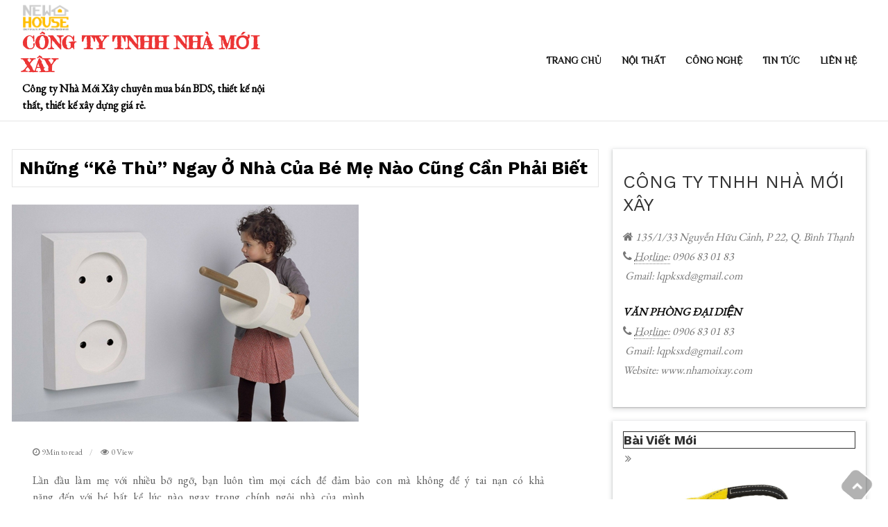

--- FILE ---
content_type: text/html; charset=UTF-8
request_url: https://www.nhamoixay.com/nhung-ke-thu-ngay-o-nha-cua-be-me-nao-cung-can-phai-biet.html
body_size: 17581
content:

<!DOCTYPE html> <html lang="vi"><head>
	<meta charset="UTF-8">
	<meta name="viewport" content="width=device-width, initial-scale=1">
	<link rel="profile" href="https://gmpg.org/xfn/11">
		
<title>Những “kẻ thù” ngay ở nhà của bé mẹ nào cũng cần phải biết &#8211; CÔNG TY TNHH NHÀ MỚI XÂY</title>
<meta name='robots' content='max-image-preview:large, max-snippet:-1, max-video-preview:-1' />
	<style>img:is([sizes="auto" i], [sizes^="auto," i]) { contain-intrinsic-size: 3000px 1500px }</style>
	<link rel="canonical" href="https://www.nhamoixay.com/nhung-ke-thu-ngay-o-nha-cua-be-me-nao-cung-can-phai-biet.html">
<meta name="description" content="Lần đầu làm mẹ với nhiều bỡ ngỡ, bạn luôn tìm mọi cách để&nbsp;đảm bảo&nbsp;con mà không để ý tai nạn&nbsp;có khả năng&nbsp;đến với bé&nbsp;bất kể&nbsp;lúc nào&amp;">
<meta property="og:title" content="Những “kẻ thù” ngay ở nhà của bé mẹ nào cũng cần phải biết &#8211; CÔNG TY TNHH NHÀ MỚI XÂY">
<meta property="og:type" content="article">
<meta property="og:image" content="https://www.nhamoixay.com/wp-content/uploads/2020/04/img20151218121848750.jpg">
<meta property="og:image:width" content="500">
<meta property="og:image:height" content="313">
<meta property="og:description" content="Lần đầu làm mẹ với nhiều bỡ ngỡ, bạn luôn tìm mọi cách để&nbsp;đảm bảo&nbsp;con mà không để ý tai nạn&nbsp;có khả năng&nbsp;đến với bé&nbsp;bất kể&nbsp;lúc nào&amp;">
<meta property="og:url" content="https://www.nhamoixay.com/nhung-ke-thu-ngay-o-nha-cua-be-me-nao-cung-can-phai-biet.html">
<meta property="og:locale" content="vi">
<meta property="og:site_name" content="CÔNG TY TNHH NHÀ MỚI XÂY">
<meta property="article:published_time" content="2020-04-05T18:32:00+07:00">
<meta property="article:modified_time" content="2020-03-31T18:32:41+07:00">
<meta property="og:updated_time" content="2020-03-31T18:32:41+07:00">
<meta property="article:section" content="Tin Tức">
<meta name="twitter:card" content="summary_large_image">
<meta name="twitter:image" content="https://www.nhamoixay.com/wp-content/uploads/2020/04/img20151218121848750.jpg">
<link rel='dns-prefetch' href='//fonts.googleapis.com' />
<link rel="alternate" type="application/rss+xml" title="Dòng thông tin CÔNG TY TNHH NHÀ MỚI XÂY &raquo;" href="https://www.nhamoixay.com/feed" />
<link rel="alternate" type="application/rss+xml" title="CÔNG TY TNHH NHÀ MỚI XÂY &raquo; Dòng bình luận" href="https://www.nhamoixay.com/comments/feed" />
<script type="text/javascript">
/* <![CDATA[ */
window._wpemojiSettings = {"baseUrl":"https:\/\/s.w.org\/images\/core\/emoji\/16.0.1\/72x72\/","ext":".png","svgUrl":"https:\/\/s.w.org\/images\/core\/emoji\/16.0.1\/svg\/","svgExt":".svg","source":{"concatemoji":"https:\/\/www.nhamoixay.com\/wp-includes\/js\/wp-emoji-release.min.js?ver=6.8.3"}};
/*! This file is auto-generated */
!function(s,n){var o,i,e;function c(e){try{var t={supportTests:e,timestamp:(new Date).valueOf()};sessionStorage.setItem(o,JSON.stringify(t))}catch(e){}}function p(e,t,n){e.clearRect(0,0,e.canvas.width,e.canvas.height),e.fillText(t,0,0);var t=new Uint32Array(e.getImageData(0,0,e.canvas.width,e.canvas.height).data),a=(e.clearRect(0,0,e.canvas.width,e.canvas.height),e.fillText(n,0,0),new Uint32Array(e.getImageData(0,0,e.canvas.width,e.canvas.height).data));return t.every(function(e,t){return e===a[t]})}function u(e,t){e.clearRect(0,0,e.canvas.width,e.canvas.height),e.fillText(t,0,0);for(var n=e.getImageData(16,16,1,1),a=0;a<n.data.length;a++)if(0!==n.data[a])return!1;return!0}function f(e,t,n,a){switch(t){case"flag":return n(e,"\ud83c\udff3\ufe0f\u200d\u26a7\ufe0f","\ud83c\udff3\ufe0f\u200b\u26a7\ufe0f")?!1:!n(e,"\ud83c\udde8\ud83c\uddf6","\ud83c\udde8\u200b\ud83c\uddf6")&&!n(e,"\ud83c\udff4\udb40\udc67\udb40\udc62\udb40\udc65\udb40\udc6e\udb40\udc67\udb40\udc7f","\ud83c\udff4\u200b\udb40\udc67\u200b\udb40\udc62\u200b\udb40\udc65\u200b\udb40\udc6e\u200b\udb40\udc67\u200b\udb40\udc7f");case"emoji":return!a(e,"\ud83e\udedf")}return!1}function g(e,t,n,a){var r="undefined"!=typeof WorkerGlobalScope&&self instanceof WorkerGlobalScope?new OffscreenCanvas(300,150):s.createElement("canvas"),o=r.getContext("2d",{willReadFrequently:!0}),i=(o.textBaseline="top",o.font="600 32px Arial",{});return e.forEach(function(e){i[e]=t(o,e,n,a)}),i}function t(e){var t=s.createElement("script");t.src=e,t.defer=!0,s.head.appendChild(t)}"undefined"!=typeof Promise&&(o="wpEmojiSettingsSupports",i=["flag","emoji"],n.supports={everything:!0,everythingExceptFlag:!0},e=new Promise(function(e){s.addEventListener("DOMContentLoaded",e,{once:!0})}),new Promise(function(t){var n=function(){try{var e=JSON.parse(sessionStorage.getItem(o));if("object"==typeof e&&"number"==typeof e.timestamp&&(new Date).valueOf()<e.timestamp+604800&&"object"==typeof e.supportTests)return e.supportTests}catch(e){}return null}();if(!n){if("undefined"!=typeof Worker&&"undefined"!=typeof OffscreenCanvas&&"undefined"!=typeof URL&&URL.createObjectURL&&"undefined"!=typeof Blob)try{var e="postMessage("+g.toString()+"("+[JSON.stringify(i),f.toString(),p.toString(),u.toString()].join(",")+"));",a=new Blob([e],{type:"text/javascript"}),r=new Worker(URL.createObjectURL(a),{name:"wpTestEmojiSupports"});return void(r.onmessage=function(e){c(n=e.data),r.terminate(),t(n)})}catch(e){}c(n=g(i,f,p,u))}t(n)}).then(function(e){for(var t in e)n.supports[t]=e[t],n.supports.everything=n.supports.everything&&n.supports[t],"flag"!==t&&(n.supports.everythingExceptFlag=n.supports.everythingExceptFlag&&n.supports[t]);n.supports.everythingExceptFlag=n.supports.everythingExceptFlag&&!n.supports.flag,n.DOMReady=!1,n.readyCallback=function(){n.DOMReady=!0}}).then(function(){return e}).then(function(){var e;n.supports.everything||(n.readyCallback(),(e=n.source||{}).concatemoji?t(e.concatemoji):e.wpemoji&&e.twemoji&&(t(e.twemoji),t(e.wpemoji)))}))}((window,document),window._wpemojiSettings);
/* ]]> */
</script>
<style id='wp-emoji-styles-inline-css' type='text/css'>

	img.wp-smiley, img.emoji {
		display: inline !important;
		border: none !important;
		box-shadow: none !important;
		height: 1em !important;
		width: 1em !important;
		margin: 0 0.07em !important;
		vertical-align: -0.1em !important;
		background: none !important;
		padding: 0 !important;
	}
</style>
<link rel='stylesheet' id='wp-block-library-css' href='https://www.nhamoixay.com/wp-includes/css/dist/block-library/style.min.css?ver=6.8.3' type='text/css' media='all' />
<style id='wp-block-library-theme-inline-css' type='text/css'>
.wp-block-audio :where(figcaption){color:#555;font-size:13px;text-align:center}.is-dark-theme .wp-block-audio :where(figcaption){color:#ffffffa6}.wp-block-audio{margin:0 0 1em}.wp-block-code{border:1px solid #ccc;border-radius:4px;font-family:Menlo,Consolas,monaco,monospace;padding:.8em 1em}.wp-block-embed :where(figcaption){color:#555;font-size:13px;text-align:center}.is-dark-theme .wp-block-embed :where(figcaption){color:#ffffffa6}.wp-block-embed{margin:0 0 1em}.blocks-gallery-caption{color:#555;font-size:13px;text-align:center}.is-dark-theme .blocks-gallery-caption{color:#ffffffa6}:root :where(.wp-block-image figcaption){color:#555;font-size:13px;text-align:center}.is-dark-theme :root :where(.wp-block-image figcaption){color:#ffffffa6}.wp-block-image{margin:0 0 1em}.wp-block-pullquote{border-bottom:4px solid;border-top:4px solid;color:currentColor;margin-bottom:1.75em}.wp-block-pullquote cite,.wp-block-pullquote footer,.wp-block-pullquote__citation{color:currentColor;font-size:.8125em;font-style:normal;text-transform:uppercase}.wp-block-quote{border-left:.25em solid;margin:0 0 1.75em;padding-left:1em}.wp-block-quote cite,.wp-block-quote footer{color:currentColor;font-size:.8125em;font-style:normal;position:relative}.wp-block-quote:where(.has-text-align-right){border-left:none;border-right:.25em solid;padding-left:0;padding-right:1em}.wp-block-quote:where(.has-text-align-center){border:none;padding-left:0}.wp-block-quote.is-large,.wp-block-quote.is-style-large,.wp-block-quote:where(.is-style-plain){border:none}.wp-block-search .wp-block-search__label{font-weight:700}.wp-block-search__button{border:1px solid #ccc;padding:.375em .625em}:where(.wp-block-group.has-background){padding:1.25em 2.375em}.wp-block-separator.has-css-opacity{opacity:.4}.wp-block-separator{border:none;border-bottom:2px solid;margin-left:auto;margin-right:auto}.wp-block-separator.has-alpha-channel-opacity{opacity:1}.wp-block-separator:not(.is-style-wide):not(.is-style-dots){width:100px}.wp-block-separator.has-background:not(.is-style-dots){border-bottom:none;height:1px}.wp-block-separator.has-background:not(.is-style-wide):not(.is-style-dots){height:2px}.wp-block-table{margin:0 0 1em}.wp-block-table td,.wp-block-table th{word-break:normal}.wp-block-table :where(figcaption){color:#555;font-size:13px;text-align:center}.is-dark-theme .wp-block-table :where(figcaption){color:#ffffffa6}.wp-block-video :where(figcaption){color:#555;font-size:13px;text-align:center}.is-dark-theme .wp-block-video :where(figcaption){color:#ffffffa6}.wp-block-video{margin:0 0 1em}:root :where(.wp-block-template-part.has-background){margin-bottom:0;margin-top:0;padding:1.25em 2.375em}
</style>
<style id='classic-theme-styles-inline-css' type='text/css'>
/*! This file is auto-generated */
.wp-block-button__link{color:#fff;background-color:#32373c;border-radius:9999px;box-shadow:none;text-decoration:none;padding:calc(.667em + 2px) calc(1.333em + 2px);font-size:1.125em}.wp-block-file__button{background:#32373c;color:#fff;text-decoration:none}
</style>
<style id='global-styles-inline-css' type='text/css'>
:root{--wp--preset--aspect-ratio--square: 1;--wp--preset--aspect-ratio--4-3: 4/3;--wp--preset--aspect-ratio--3-4: 3/4;--wp--preset--aspect-ratio--3-2: 3/2;--wp--preset--aspect-ratio--2-3: 2/3;--wp--preset--aspect-ratio--16-9: 16/9;--wp--preset--aspect-ratio--9-16: 9/16;--wp--preset--color--black: #000000;--wp--preset--color--cyan-bluish-gray: #abb8c3;--wp--preset--color--white: #ffffff;--wp--preset--color--pale-pink: #f78da7;--wp--preset--color--vivid-red: #cf2e2e;--wp--preset--color--luminous-vivid-orange: #ff6900;--wp--preset--color--luminous-vivid-amber: #fcb900;--wp--preset--color--light-green-cyan: #7bdcb5;--wp--preset--color--vivid-green-cyan: #00d084;--wp--preset--color--pale-cyan-blue: #8ed1fc;--wp--preset--color--vivid-cyan-blue: #0693e3;--wp--preset--color--vivid-purple: #9b51e0;--wp--preset--color--tan: #E6DBAD;--wp--preset--color--yellow: #FDE64B;--wp--preset--color--orange: #ED7014;--wp--preset--color--red: #D0312D;--wp--preset--color--pink: #b565a7;--wp--preset--color--purple: #A32CC4;--wp--preset--color--blue: #3A43BA;--wp--preset--color--green: #3BB143;--wp--preset--color--brown: #231709;--wp--preset--color--grey: #6C626D;--wp--preset--gradient--vivid-cyan-blue-to-vivid-purple: linear-gradient(135deg,rgba(6,147,227,1) 0%,rgb(155,81,224) 100%);--wp--preset--gradient--light-green-cyan-to-vivid-green-cyan: linear-gradient(135deg,rgb(122,220,180) 0%,rgb(0,208,130) 100%);--wp--preset--gradient--luminous-vivid-amber-to-luminous-vivid-orange: linear-gradient(135deg,rgba(252,185,0,1) 0%,rgba(255,105,0,1) 100%);--wp--preset--gradient--luminous-vivid-orange-to-vivid-red: linear-gradient(135deg,rgba(255,105,0,1) 0%,rgb(207,46,46) 100%);--wp--preset--gradient--very-light-gray-to-cyan-bluish-gray: linear-gradient(135deg,rgb(238,238,238) 0%,rgb(169,184,195) 100%);--wp--preset--gradient--cool-to-warm-spectrum: linear-gradient(135deg,rgb(74,234,220) 0%,rgb(151,120,209) 20%,rgb(207,42,186) 40%,rgb(238,44,130) 60%,rgb(251,105,98) 80%,rgb(254,248,76) 100%);--wp--preset--gradient--blush-light-purple: linear-gradient(135deg,rgb(255,206,236) 0%,rgb(152,150,240) 100%);--wp--preset--gradient--blush-bordeaux: linear-gradient(135deg,rgb(254,205,165) 0%,rgb(254,45,45) 50%,rgb(107,0,62) 100%);--wp--preset--gradient--luminous-dusk: linear-gradient(135deg,rgb(255,203,112) 0%,rgb(199,81,192) 50%,rgb(65,88,208) 100%);--wp--preset--gradient--pale-ocean: linear-gradient(135deg,rgb(255,245,203) 0%,rgb(182,227,212) 50%,rgb(51,167,181) 100%);--wp--preset--gradient--electric-grass: linear-gradient(135deg,rgb(202,248,128) 0%,rgb(113,206,126) 100%);--wp--preset--gradient--midnight: linear-gradient(135deg,rgb(2,3,129) 0%,rgb(40,116,252) 100%);--wp--preset--font-size--small: 12px;--wp--preset--font-size--medium: 20px;--wp--preset--font-size--large: 36px;--wp--preset--font-size--x-large: 42px;--wp--preset--font-size--regular: 16px;--wp--preset--font-size--larger: 36px;--wp--preset--font-size--huge: 48px;--wp--preset--spacing--20: 0.44rem;--wp--preset--spacing--30: 0.67rem;--wp--preset--spacing--40: 1rem;--wp--preset--spacing--50: 1.5rem;--wp--preset--spacing--60: 2.25rem;--wp--preset--spacing--70: 3.38rem;--wp--preset--spacing--80: 5.06rem;--wp--preset--shadow--natural: 6px 6px 9px rgba(0, 0, 0, 0.2);--wp--preset--shadow--deep: 12px 12px 50px rgba(0, 0, 0, 0.4);--wp--preset--shadow--sharp: 6px 6px 0px rgba(0, 0, 0, 0.2);--wp--preset--shadow--outlined: 6px 6px 0px -3px rgba(255, 255, 255, 1), 6px 6px rgba(0, 0, 0, 1);--wp--preset--shadow--crisp: 6px 6px 0px rgba(0, 0, 0, 1);}:where(.is-layout-flex){gap: 0.5em;}:where(.is-layout-grid){gap: 0.5em;}body .is-layout-flex{display: flex;}.is-layout-flex{flex-wrap: wrap;align-items: center;}.is-layout-flex > :is(*, div){margin: 0;}body .is-layout-grid{display: grid;}.is-layout-grid > :is(*, div){margin: 0;}:where(.wp-block-columns.is-layout-flex){gap: 2em;}:where(.wp-block-columns.is-layout-grid){gap: 2em;}:where(.wp-block-post-template.is-layout-flex){gap: 1.25em;}:where(.wp-block-post-template.is-layout-grid){gap: 1.25em;}.has-black-color{color: var(--wp--preset--color--black) !important;}.has-cyan-bluish-gray-color{color: var(--wp--preset--color--cyan-bluish-gray) !important;}.has-white-color{color: var(--wp--preset--color--white) !important;}.has-pale-pink-color{color: var(--wp--preset--color--pale-pink) !important;}.has-vivid-red-color{color: var(--wp--preset--color--vivid-red) !important;}.has-luminous-vivid-orange-color{color: var(--wp--preset--color--luminous-vivid-orange) !important;}.has-luminous-vivid-amber-color{color: var(--wp--preset--color--luminous-vivid-amber) !important;}.has-light-green-cyan-color{color: var(--wp--preset--color--light-green-cyan) !important;}.has-vivid-green-cyan-color{color: var(--wp--preset--color--vivid-green-cyan) !important;}.has-pale-cyan-blue-color{color: var(--wp--preset--color--pale-cyan-blue) !important;}.has-vivid-cyan-blue-color{color: var(--wp--preset--color--vivid-cyan-blue) !important;}.has-vivid-purple-color{color: var(--wp--preset--color--vivid-purple) !important;}.has-black-background-color{background-color: var(--wp--preset--color--black) !important;}.has-cyan-bluish-gray-background-color{background-color: var(--wp--preset--color--cyan-bluish-gray) !important;}.has-white-background-color{background-color: var(--wp--preset--color--white) !important;}.has-pale-pink-background-color{background-color: var(--wp--preset--color--pale-pink) !important;}.has-vivid-red-background-color{background-color: var(--wp--preset--color--vivid-red) !important;}.has-luminous-vivid-orange-background-color{background-color: var(--wp--preset--color--luminous-vivid-orange) !important;}.has-luminous-vivid-amber-background-color{background-color: var(--wp--preset--color--luminous-vivid-amber) !important;}.has-light-green-cyan-background-color{background-color: var(--wp--preset--color--light-green-cyan) !important;}.has-vivid-green-cyan-background-color{background-color: var(--wp--preset--color--vivid-green-cyan) !important;}.has-pale-cyan-blue-background-color{background-color: var(--wp--preset--color--pale-cyan-blue) !important;}.has-vivid-cyan-blue-background-color{background-color: var(--wp--preset--color--vivid-cyan-blue) !important;}.has-vivid-purple-background-color{background-color: var(--wp--preset--color--vivid-purple) !important;}.has-black-border-color{border-color: var(--wp--preset--color--black) !important;}.has-cyan-bluish-gray-border-color{border-color: var(--wp--preset--color--cyan-bluish-gray) !important;}.has-white-border-color{border-color: var(--wp--preset--color--white) !important;}.has-pale-pink-border-color{border-color: var(--wp--preset--color--pale-pink) !important;}.has-vivid-red-border-color{border-color: var(--wp--preset--color--vivid-red) !important;}.has-luminous-vivid-orange-border-color{border-color: var(--wp--preset--color--luminous-vivid-orange) !important;}.has-luminous-vivid-amber-border-color{border-color: var(--wp--preset--color--luminous-vivid-amber) !important;}.has-light-green-cyan-border-color{border-color: var(--wp--preset--color--light-green-cyan) !important;}.has-vivid-green-cyan-border-color{border-color: var(--wp--preset--color--vivid-green-cyan) !important;}.has-pale-cyan-blue-border-color{border-color: var(--wp--preset--color--pale-cyan-blue) !important;}.has-vivid-cyan-blue-border-color{border-color: var(--wp--preset--color--vivid-cyan-blue) !important;}.has-vivid-purple-border-color{border-color: var(--wp--preset--color--vivid-purple) !important;}.has-vivid-cyan-blue-to-vivid-purple-gradient-background{background: var(--wp--preset--gradient--vivid-cyan-blue-to-vivid-purple) !important;}.has-light-green-cyan-to-vivid-green-cyan-gradient-background{background: var(--wp--preset--gradient--light-green-cyan-to-vivid-green-cyan) !important;}.has-luminous-vivid-amber-to-luminous-vivid-orange-gradient-background{background: var(--wp--preset--gradient--luminous-vivid-amber-to-luminous-vivid-orange) !important;}.has-luminous-vivid-orange-to-vivid-red-gradient-background{background: var(--wp--preset--gradient--luminous-vivid-orange-to-vivid-red) !important;}.has-very-light-gray-to-cyan-bluish-gray-gradient-background{background: var(--wp--preset--gradient--very-light-gray-to-cyan-bluish-gray) !important;}.has-cool-to-warm-spectrum-gradient-background{background: var(--wp--preset--gradient--cool-to-warm-spectrum) !important;}.has-blush-light-purple-gradient-background{background: var(--wp--preset--gradient--blush-light-purple) !important;}.has-blush-bordeaux-gradient-background{background: var(--wp--preset--gradient--blush-bordeaux) !important;}.has-luminous-dusk-gradient-background{background: var(--wp--preset--gradient--luminous-dusk) !important;}.has-pale-ocean-gradient-background{background: var(--wp--preset--gradient--pale-ocean) !important;}.has-electric-grass-gradient-background{background: var(--wp--preset--gradient--electric-grass) !important;}.has-midnight-gradient-background{background: var(--wp--preset--gradient--midnight) !important;}.has-small-font-size{font-size: var(--wp--preset--font-size--small) !important;}.has-medium-font-size{font-size: var(--wp--preset--font-size--medium) !important;}.has-large-font-size{font-size: var(--wp--preset--font-size--large) !important;}.has-x-large-font-size{font-size: var(--wp--preset--font-size--x-large) !important;}
:where(.wp-block-post-template.is-layout-flex){gap: 1.25em;}:where(.wp-block-post-template.is-layout-grid){gap: 1.25em;}
:where(.wp-block-columns.is-layout-flex){gap: 2em;}:where(.wp-block-columns.is-layout-grid){gap: 2em;}
:root :where(.wp-block-pullquote){font-size: 1.5em;line-height: 1.6;}
</style>
<link rel='stylesheet' id='contact-form-7-css' href='https://www.nhamoixay.com/wp-content/plugins/contact-form-7/includes/css/styles.css?ver=6.1' type='text/css' media='all' />
<link rel='stylesheet' id='newsix-google-fonts-css' href='https://fonts.googleapis.com/css?family=Rajdhani%7CBad+Script%7CPrata%7CRighteous%7CEB+Garamond%7CRoboto%3A300%2C400%2C500%2C600%2C700%7CPT+Serif%3A300%2C400%2C500%2C600%2C700%7CWork+Sans%3A300%2C400%2C500%2C600%2C700%7CDosis%7COrbitron%7CGloria+Hallelujah%7CDancing+Script%7CCinzel+Decorative%7CFaster+One%7CCourgette%7CTangerine%7CHenny+Penny%7CLilita+One%7CLumanosimo%7CAnton%7CKaushan+Script%7CMarck+Script%7CFredericka+the+Great%7CRaleway%3A300%2C400%2C500%2C600%2C700%7CJost%3A300%2C400%2C500%2C600%2C700%7CGilda+Display%3A300%2C400%2C500%2C600%2C700%7CPoppins%7CMontserrat%3A300%2C400%2C500%2C600%2C700%7CQuicksand%3A300%2C400%2C500%2C600%2C700%7COpen+Sans%7CLato%3A300%2C400%2C500%2C600%2C700%7CUbuntu%7CBitter%7CPlayfair+Display%7CLora%7CTitillium+Web%7CMuli%7CNunito+Sans%7CMaven+Pro%7CCairo%7CCormorant%7CPhilosopher%7CRoboto%7CShadows+Into+Light%7COxygen&#038;subset=latin%2Clatin-ext' type='text/css' media='all' />
<link rel='stylesheet' id='fontawesome-all-css' href='https://www.nhamoixay.com/wp-content/themes/newsix/assets/css/all.min.css?ver=4.7.0' type='text/css' media='all' />
<link rel='stylesheet' id='font-awesome-css' href='https://www.nhamoixay.com/wp-content/themes/newsix/assets/css/font-awesome.min.css?ver=4.7.0' type='text/css' media='all' />
<link rel='stylesheet' id='slick-theme-css-css' href='https://www.nhamoixay.com/wp-content/themes/newsix/assets/css/slick-theme.min.css?ver=v2.2.0' type='text/css' media='all' />
<link rel='stylesheet' id='slick-css-css' href='https://www.nhamoixay.com/wp-content/themes/newsix/assets/css/slick.min.css?ver=v1.8.0' type='text/css' media='all' />
<link rel='stylesheet' id='newsix-blocks-css' href='https://www.nhamoixay.com/wp-content/themes/newsix/assets/css/blocks.min.css?ver=6.8.3' type='text/css' media='all' />
<link rel='stylesheet' id='newsix-style-css' href='https://www.nhamoixay.com/wp-content/themes/newsix/style.css?ver=6.8.3' type='text/css' media='all' />
<script type="text/javascript" src="https://www.nhamoixay.com/wp-includes/js/jquery/jquery.min.js?ver=3.7.1" id="jquery-core-js"></script>
<script type="text/javascript" src="https://www.nhamoixay.com/wp-includes/js/jquery/jquery-migrate.min.js?ver=3.4.1" id="jquery-migrate-js"></script>
<link rel="https://api.w.org/" href="https://www.nhamoixay.com/wp-json/" /><link rel="alternate" title="JSON" type="application/json" href="https://www.nhamoixay.com/wp-json/wp/v2/posts/192" /><link rel="EditURI" type="application/rsd+xml" title="RSD" href="https://www.nhamoixay.com/xmlrpc.php?rsd" />
<meta name="generator" content="WordPress 6.8.3" />
<link rel='shortlink' href='https://www.nhamoixay.com/?p=192' />
<link rel="alternate" title="oNhúng (JSON)" type="application/json+oembed" href="https://www.nhamoixay.com/wp-json/oembed/1.0/embed?url=https%3A%2F%2Fwww.nhamoixay.com%2Fnhung-ke-thu-ngay-o-nha-cua-be-me-nao-cung-can-phai-biet.html" />
<link rel="alternate" title="oNhúng (XML)" type="text/xml+oembed" href="https://www.nhamoixay.com/wp-json/oembed/1.0/embed?url=https%3A%2F%2Fwww.nhamoixay.com%2Fnhung-ke-thu-ngay-o-nha-cua-be-me-nao-cung-can-phai-biet.html&#038;format=xml" />
<!-- Analytics by WP Statistics - https://wp-statistics.com -->
<link rel="icon" href="https://www.nhamoixay.com/wp-content/uploads/2020/03/cropped-logo-nha-moi-xay-1-32x32.png" sizes="32x32" />
<link rel="icon" href="https://www.nhamoixay.com/wp-content/uploads/2020/03/cropped-logo-nha-moi-xay-1-192x192.png" sizes="192x192" />
<link rel="apple-touch-icon" href="https://www.nhamoixay.com/wp-content/uploads/2020/03/cropped-logo-nha-moi-xay-1-180x180.png" />
<meta name="msapplication-TileImage" content="https://www.nhamoixay.com/wp-content/uploads/2020/03/cropped-logo-nha-moi-xay-1-270x270.png" />
</head>

<body data-rsssl=1 class="wp-singular post-template-default single single-post postid-192 single-format-standard wp-custom-logo wp-embed-responsive wp-theme-newsix group-blog align-logo-center loader-1 header-one home-main lite-layout title-hover-none menu-hover-none category-six category-icon-disable animation-b-t o-image disable-single-post-header right-sidebar default-site-layout ">
<div id="page" class="site">
		<a class="skip-link screen-reader-text" href="#content">
			Skip to content		</a>
					<div id="loader">
				<div class="loader-container">
					<div id="preloader">
						                    <div class="middle">
              <div class="bar bar1"></div>
              <div class="bar bar2"></div>
              <div class="bar bar3"></div>
              <div class="bar bar4"></div>
              <div class="bar bar5"></div>
              <div class="bar bar6"></div>
              <div class="bar bar7"></div>
              <div class="bar bar8"></div>
            </div>
                    					</div>
				</div>
			</div>
					<header id="masthead" class="site-header nav-shrink" role="banner">
	        
            <div class="site-menu"  >
            <div class="overlay"></div>
            <div class="wrapper">
                <div class="header-logo-ads">
                    <div class="site-branding" >
                        <div class="site-logo">
                                                            <a href="https://www.nhamoixay.com/" class="custom-logo-link" rel="home"><img width="294" height="172" src="https://www.nhamoixay.com/wp-content/uploads/2020/03/cropped-logo-nha-moi-xay-2.png" class="custom-logo" alt="CÔNG TY TNHH NHÀ MỚI XÂY" decoding="async" fetchpriority="high" /></a>                                                    </div><!-- .site-logo -->

                        <div id="site-identity">
                            <h1 class="site-title">
                                <a href="https://www.nhamoixay.com/" rel="home">  CÔNG TY TNHH NHÀ MỚI XÂY</a>
                            </h1>

                                                            <p class="site-description">Công ty Nhà Mới Xây chuyên mua bán BDS, thiết kế nội thất, thiết kế xây dựng giá rẻ.</p>
                                                    </div><!-- #site-identity -->
                    </div> <!-- .site-branding -->
                                                                                                <div class="widget widget_address_block">
                                <ul> 
                                                                            <li>
                                            <i class="fa fa-map-marker"></i>
                                            <div class="header-contact-info">
                                                <h5>Visit Us</h5>
                                                <span>London, UK</span>
                                            </div>
                                        </li>
                                                                                                                <li>
                                            <i class="fa fa-phone"></i>
                                            <div class="header-contact-info">
                                                <h5>Free Call</h5>
                                                <span><a href="tel: +1-541-754-3010">+1-541-754-3010</a></span>
                                            </div>
                                        </li>
                                                                                                                <li>
                                            <i class="fa fa-envelope"></i>
                                            <div class="header-contact-info">
                                                <h5>Email ID</h5>
                                                <span><a href=" mailto:info@sensationaltheme.com"><span class="__cf_email__" data-cfemail="244d4a424b6457414a5745504d4b4a4548504c4149410a474b49">[email&#160;protected]</span></a></span>
                                            </div>
                                        </li>
                                                                    </ul>
                            </div><!-- .widget_address_block -->
                                                            </div>
                <nav id="site-navigation" class="main-navigation " role="navigation" aria-label="Primary Menu">
                <style type="text/css">
                                            .kids-menu .main-navigation ul#primary-menu > li.fa:nth-child(0):after,
                        .kids-menu .main-navigation ul#primary-menu > li.far:nth-child(0):after,
                        .kids-menu .main-navigation ul#primary-menu > li.fab:nth-child(0):after,
                        .kids-menu .main-navigation ul#primary-menu > li.fas:nth-child(0):after {
                            border-color: ;
                        }
                        .kids-menu .main-navigation ul > li:nth-child(0) ul li:hover > a,
                        .kids-menu .main-navigation ul > li:nth-child(0) ul li.focus > a{
                            background-color: ;
                        }
                        .kids-menu .main-navigation ul#primary-menu > li:nth-child(0):before {
                            background-color: ;
                            border-color: ;
                        }
                        .kids-menu .main-navigation ul#primary-menu > li:nth-child(0):hover:before,
                        .kids-menu .main-navigation ul#primary-menu > li:nth-child(0):focus:before,
                        .kids-menu .main-navigation ul#primary-menu > li:nth-child(0):hover > a,
                        .kids-menu .main-navigation ul#primary-menu > li:nth-child(0).focus > a {
                            color: ;
                        } 
                        .kids-menu .main-navigation ul#primary-menu > li:nth-child(0):hover:before {
                            background-color: transparent;
                        }
                                            .kids-menu .main-navigation ul#primary-menu > li.fa:nth-child(1):after,
                        .kids-menu .main-navigation ul#primary-menu > li.far:nth-child(1):after,
                        .kids-menu .main-navigation ul#primary-menu > li.fab:nth-child(1):after,
                        .kids-menu .main-navigation ul#primary-menu > li.fas:nth-child(1):after {
                            border-color: ;
                        }
                        .kids-menu .main-navigation ul > li:nth-child(1) ul li:hover > a,
                        .kids-menu .main-navigation ul > li:nth-child(1) ul li.focus > a{
                            background-color: ;
                        }
                        .kids-menu .main-navigation ul#primary-menu > li:nth-child(1):before {
                            background-color: ;
                            border-color: ;
                        }
                        .kids-menu .main-navigation ul#primary-menu > li:nth-child(1):hover:before,
                        .kids-menu .main-navigation ul#primary-menu > li:nth-child(1):focus:before,
                        .kids-menu .main-navigation ul#primary-menu > li:nth-child(1):hover > a,
                        .kids-menu .main-navigation ul#primary-menu > li:nth-child(1).focus > a {
                            color: ;
                        } 
                        .kids-menu .main-navigation ul#primary-menu > li:nth-child(1):hover:before {
                            background-color: transparent;
                        }
                                            .kids-menu .main-navigation ul#primary-menu > li.fa:nth-child(2):after,
                        .kids-menu .main-navigation ul#primary-menu > li.far:nth-child(2):after,
                        .kids-menu .main-navigation ul#primary-menu > li.fab:nth-child(2):after,
                        .kids-menu .main-navigation ul#primary-menu > li.fas:nth-child(2):after {
                            border-color: ;
                        }
                        .kids-menu .main-navigation ul > li:nth-child(2) ul li:hover > a,
                        .kids-menu .main-navigation ul > li:nth-child(2) ul li.focus > a{
                            background-color: ;
                        }
                        .kids-menu .main-navigation ul#primary-menu > li:nth-child(2):before {
                            background-color: ;
                            border-color: ;
                        }
                        .kids-menu .main-navigation ul#primary-menu > li:nth-child(2):hover:before,
                        .kids-menu .main-navigation ul#primary-menu > li:nth-child(2):focus:before,
                        .kids-menu .main-navigation ul#primary-menu > li:nth-child(2):hover > a,
                        .kids-menu .main-navigation ul#primary-menu > li:nth-child(2).focus > a {
                            color: ;
                        } 
                        .kids-menu .main-navigation ul#primary-menu > li:nth-child(2):hover:before {
                            background-color: transparent;
                        }
                                            .kids-menu .main-navigation ul#primary-menu > li.fa:nth-child(3):after,
                        .kids-menu .main-navigation ul#primary-menu > li.far:nth-child(3):after,
                        .kids-menu .main-navigation ul#primary-menu > li.fab:nth-child(3):after,
                        .kids-menu .main-navigation ul#primary-menu > li.fas:nth-child(3):after {
                            border-color: ;
                        }
                        .kids-menu .main-navigation ul > li:nth-child(3) ul li:hover > a,
                        .kids-menu .main-navigation ul > li:nth-child(3) ul li.focus > a{
                            background-color: ;
                        }
                        .kids-menu .main-navigation ul#primary-menu > li:nth-child(3):before {
                            background-color: ;
                            border-color: ;
                        }
                        .kids-menu .main-navigation ul#primary-menu > li:nth-child(3):hover:before,
                        .kids-menu .main-navigation ul#primary-menu > li:nth-child(3):focus:before,
                        .kids-menu .main-navigation ul#primary-menu > li:nth-child(3):hover > a,
                        .kids-menu .main-navigation ul#primary-menu > li:nth-child(3).focus > a {
                            color: ;
                        } 
                        .kids-menu .main-navigation ul#primary-menu > li:nth-child(3):hover:before {
                            background-color: transparent;
                        }
                                            .kids-menu .main-navigation ul#primary-menu > li.fa:nth-child(4):after,
                        .kids-menu .main-navigation ul#primary-menu > li.far:nth-child(4):after,
                        .kids-menu .main-navigation ul#primary-menu > li.fab:nth-child(4):after,
                        .kids-menu .main-navigation ul#primary-menu > li.fas:nth-child(4):after {
                            border-color: ;
                        }
                        .kids-menu .main-navigation ul > li:nth-child(4) ul li:hover > a,
                        .kids-menu .main-navigation ul > li:nth-child(4) ul li.focus > a{
                            background-color: ;
                        }
                        .kids-menu .main-navigation ul#primary-menu > li:nth-child(4):before {
                            background-color: ;
                            border-color: ;
                        }
                        .kids-menu .main-navigation ul#primary-menu > li:nth-child(4):hover:before,
                        .kids-menu .main-navigation ul#primary-menu > li:nth-child(4):focus:before,
                        .kids-menu .main-navigation ul#primary-menu > li:nth-child(4):hover > a,
                        .kids-menu .main-navigation ul#primary-menu > li:nth-child(4).focus > a {
                            color: ;
                        } 
                        .kids-menu .main-navigation ul#primary-menu > li:nth-child(4):hover:before {
                            background-color: transparent;
                        }
                                            .kids-menu .main-navigation ul#primary-menu > li.fa:nth-child(5):after,
                        .kids-menu .main-navigation ul#primary-menu > li.far:nth-child(5):after,
                        .kids-menu .main-navigation ul#primary-menu > li.fab:nth-child(5):after,
                        .kids-menu .main-navigation ul#primary-menu > li.fas:nth-child(5):after {
                            border-color: ;
                        }
                        .kids-menu .main-navigation ul > li:nth-child(5) ul li:hover > a,
                        .kids-menu .main-navigation ul > li:nth-child(5) ul li.focus > a{
                            background-color: ;
                        }
                        .kids-menu .main-navigation ul#primary-menu > li:nth-child(5):before {
                            background-color: ;
                            border-color: ;
                        }
                        .kids-menu .main-navigation ul#primary-menu > li:nth-child(5):hover:before,
                        .kids-menu .main-navigation ul#primary-menu > li:nth-child(5):focus:before,
                        .kids-menu .main-navigation ul#primary-menu > li:nth-child(5):hover > a,
                        .kids-menu .main-navigation ul#primary-menu > li:nth-child(5).focus > a {
                            color: ;
                        } 
                        .kids-menu .main-navigation ul#primary-menu > li:nth-child(5):hover:before {
                            background-color: transparent;
                        }
                                            .kids-menu .main-navigation ul#primary-menu > li.fa:nth-child(6):after,
                        .kids-menu .main-navigation ul#primary-menu > li.far:nth-child(6):after,
                        .kids-menu .main-navigation ul#primary-menu > li.fab:nth-child(6):after,
                        .kids-menu .main-navigation ul#primary-menu > li.fas:nth-child(6):after {
                            border-color: ;
                        }
                        .kids-menu .main-navigation ul > li:nth-child(6) ul li:hover > a,
                        .kids-menu .main-navigation ul > li:nth-child(6) ul li.focus > a{
                            background-color: ;
                        }
                        .kids-menu .main-navigation ul#primary-menu > li:nth-child(6):before {
                            background-color: ;
                            border-color: ;
                        }
                        .kids-menu .main-navigation ul#primary-menu > li:nth-child(6):hover:before,
                        .kids-menu .main-navigation ul#primary-menu > li:nth-child(6):focus:before,
                        .kids-menu .main-navigation ul#primary-menu > li:nth-child(6):hover > a,
                        .kids-menu .main-navigation ul#primary-menu > li:nth-child(6).focus > a {
                            color: ;
                        } 
                        .kids-menu .main-navigation ul#primary-menu > li:nth-child(6):hover:before {
                            background-color: transparent;
                        }
                                    </style>
                <div class="header-menu-wrapper">
                                            <button type="button" class="menu-toggle">
                            <span class="icon-bar"></span>
                            <span class="icon-bar close-bar"></span>
                            <span class="icon-bar"></span>
                        </button>

                        <div class="menu-menu-container"><ul id="primary-menu" class="nav-menu"><li id="menu-item-201" class="menu-item menu-item-type-custom menu-item-object-custom menu-item-home menu-item-201"><a href="https://www.nhamoixay.com">Trang chủ</a></li>
<li id="menu-item-203" class="menu-item menu-item-type-taxonomy menu-item-object-category menu-item-203"><a href="https://www.nhamoixay.com/category/noi-that">Nội Thất</a></li>
<li id="menu-item-206" class="menu-item menu-item-type-taxonomy menu-item-object-category menu-item-206"><a href="https://www.nhamoixay.com/category/cong-nghe">Công Nghệ</a></li>
<li id="menu-item-204" class="menu-item menu-item-type-taxonomy menu-item-object-category current-post-ancestor current-menu-parent current-post-parent menu-item-204"><a href="https://www.nhamoixay.com/category/tin-tuc">Tin Tức</a></li>
<li id="menu-item-202" class="menu-item menu-item-type-post_type menu-item-object-page menu-item-202"><a href="https://www.nhamoixay.com/lien-he">Liên Hệ</a></li>
</ul></div>                </div>
                </nav><!-- #site-navigation -->
                            </div>
        </div><!-- .site-menu -->
    </header> <!-- header ends here -->	<div id="content" class="site-content">
	        <div id="page-site-header" style="background-image: url('https://www.nhamoixay.com/wp-content/uploads/2020/04/img20151218121848750.jpg');">
            <div class="overlay"></div>
            <header class='page-header'> 
                <div class="wrapper">
                    <h2 class="page-title">Những “kẻ thù” ngay ở nhà của bé mẹ nào cũng cần phải biết</h2>                </div><!-- .wrapper -->
            </header>
        </div><!-- #page-site-header -->
        <div class= "page-section">    <div class="wrapper page-section">
	<div id="primary" class="content-area clear">
		<main id="main" class="site-main" role="main">

		<article id="post-192" class="post-192 post type-post status-publish format-standard has-post-thumbnail hentry category-tin-tuc">
			<header class="entry-header content-left">
	        <h1 class="entry-title">Những “kẻ thù” ngay ở nhà của bé mẹ nào cũng cần phải biết</h1>	    </header>
	
				<div class="post-featured-image">
				<div class="featured-image">
			        <img width="500" height="313" src="https://www.nhamoixay.com/wp-content/uploads/2020/04/img20151218121848750.jpg" class="attachment-full size-full wp-post-image" alt="Những “kẻ thù” ngay ở nhà của bé mẹ nào cũng cần phải biết" decoding="async" srcset="https://www.nhamoixay.com/wp-content/uploads/2020/04/img20151218121848750.jpg 500w, https://www.nhamoixay.com/wp-content/uploads/2020/04/img20151218121848750-300x188.jpg 300w" sizes="(max-width: 500px) 100vw, 500px" />				</div><!-- .featured-post-image -->
			</div>
			<div class="entry-content content-left">	
		<div class="entry-meta">
            <span class="post-readtime"><i class="fa fa-clock"></i>9Min to read</span>
            <span class="count-post-views"><i class="fa fa-eye"></i>0 View</span>    
		</div>

		
<p>Lần đầu làm mẹ với nhiều bỡ ngỡ, bạn luôn tìm mọi cách để&nbsp;đảm bảo&nbsp;con mà không để ý tai nạn&nbsp;có khả năng&nbsp;đến với bé&nbsp;bất kể&nbsp;lúc nào&nbsp;ngay trong chính&nbsp;ngôi nhà&nbsp;của mình.</p>



<p>Dưới&nbsp;đây là&nbsp;những điều mẹ cần&nbsp;quan tâm&nbsp;để&nbsp;an toàn&nbsp;tuyệt đối cho bé.</p>



<p>đồ vật&nbsp;có cạnh&nbsp;sắc nhọn</p>



<p>Trong&nbsp;gia đình&nbsp;có&nbsp;rất nhiều&nbsp;đồ vật&nbsp;tưởng chừng như vô hại nhưng&nbsp;có khả năng&nbsp;gây chấn thương nặng cho trẻ&nbsp;bất kể&nbsp;khi nào. Mẹ nên để ý những&nbsp;đồ vật&nbsp;có cạnh&nbsp;sắc nhọn&nbsp;ở trong nhà&nbsp;như cạnh bàn, ghế, giường, tủ&nbsp;thậm chí còn&nbsp;khung tranh,&nbsp;trong lúc&nbsp;bé chơi đùa&nbsp;các vật&nbsp;dụng này&nbsp;rất có khả năng&nbsp;chọc đầu hoặc mắt trẻ&nbsp;bất cứ&nbsp;khi nào. Để loại trừ những tai nạn đáng tiếc, bạn nên&nbsp;chú ý quan tâm&nbsp;chọn lựa&nbsp;các vật&nbsp;dụng có cạnh tròn để giảm tổn thương khi va chạm.&nbsp;với các&nbsp;vật dụng&nbsp;đã có sẵn, mẹ&nbsp;rất có khả năng&nbsp;quấn nhiều lớp băng dính để bịt những cạnh&nbsp;sắc và nhọn&nbsp;này.</p>



<p>Ổ cắm điện, dây điện</p>



<p>Ổ cắm điện luôn là “kẻ thù” của phụ huynh nhưng lại có sức&nbsp;lôi cuốn&nbsp;khó cưỡng với&nbsp;trẻ nhỏ. Cha mẹ nên để ý&nbsp;ngay cả khi&nbsp;bế bé mà đứng gần ổ điện hở thì chỉ cần trong tầm với, là bé&nbsp;cũng sẽ có&nbsp;thể dùng tay khám phá ổ điện&nbsp;bất kì&nbsp;khi nào.&nbsp;cạnh bên&nbsp;tiềm ẩn nguy cơ&nbsp;gây giật điện, dây điện&nbsp;chưa được&nbsp;thiết kế gọn&nbsp;cũng tồn tại&nbsp;thể khiến bé vấp ngã khi chơi đùa. Để&nbsp;an toàn, bạn nên chọn mua những thiết bị bịt ổ điện chuyên dụng.&nbsp;tuy nhiên&nbsp;với các&nbsp;em bé quá hiếu động, hiện tượng bé tự cậy và nuốt thiết bị bịt ổ điện&nbsp;đã có thời điểm từng&nbsp;xảy ra.&nbsp;cho nên vì thế&nbsp;mẹ nên để dây điện, ổ điện càng xa bé càng tốt.</p>



<figure class="wp-block-image"><img decoding="async" src="https://web.archive.org/web/20160808020648im_/http://channel.vcmedia.vn/prupload/439/2015/12/img20151218121848750.jpg" alt=""/></figure>



<p>Ổ điện luôn&nbsp;chứa đựng&nbsp;tương đối nhiều&nbsp;rất nguy hiểm&nbsp;với các&nbsp;bé.</p>



<p>Cửa cuốn</p>



<p>Đã có&nbsp;không ít&nbsp;vụ tai nạn thương tâm do cửa cuốn&nbsp;gây nên&nbsp;với các&nbsp;em nhỏ do sự&nbsp;lơ là&nbsp;của cha mẹ.&nbsp;trong thời gian cuối năm&nbsp;2011, tại Lào Cai, một em bé 4 tuổi bị cửa cuốn đè ngang cổ dẫn đến tử vong vì người lớn khi đóng cửa không để ý bé đang cố bò ra. Một vụ tai nạn thương tâm khác&nbsp;xảy ra&nbsp;vào tháng 11/2012 ở&nbsp;TP. HCM, một người giúp việc cho con tới ngôi&nbsp;biệt thự&nbsp;làm việc cùng. Để trông chừng con và&nbsp;nhanh nhẹn&nbsp;triển khai xong&nbsp;công việc&nbsp;của họ, anh đã cho con&nbsp;vào trong nhà&nbsp;đóng cửa cuốn và&nbsp;tiếp tục&nbsp;làm việc khác ở ngoài.&nbsp;trong khi&nbsp;cửa đang đóng, con trai anh chạy ra theo bố thì bị cửa chèn ngang đầu tử vong ngay tại chỗ.</p>



<p>Không ai phủ nhận sự&nbsp;bảo đảm an toàn&nbsp;và tính thẩm mỹ mà cửa cuốn&nbsp;mang về&nbsp;cho&nbsp;khoảng không gian sống. Song, để phòng tránh những tai nạn và thương tích không đáng có với&nbsp;trẻ nhỏ, điều quan trọng&nbsp;đặc biệt là&nbsp;cha mẹ và&nbsp;người thân&nbsp;cần để ý&nbsp;tới những&nbsp;bé thường xuyên,&nbsp;đặc biệt là&nbsp;khi đóng và&nbsp;chính sách mở cửa.</p>



<figure class="wp-block-image"><img decoding="async" src="https://web.archive.org/web/20160808020648im_/http://channel.vcmedia.vn/thumb_w/640/prupload/439/2015/12/img20151218121848838.jpg" alt=""/></figure>



<p>Cửa cuốn khe khoáng Aluroll&nbsp;có đặc thù&nbsp;năng tự động đảo chiều khi gặp vật cản&nbsp;bảo đảm an toàn&nbsp;tuyệt đối cho&nbsp;trẻ em&nbsp;trong&nbsp;quy trình&nbsp;đóng&nbsp;chính sách mở cửa.</p>



<p>gần đó, cha mẹ&nbsp;cũng sẽ có&nbsp;thể chọn những loại cửa cuốn&nbsp;bảo đảm an toàn&nbsp;có tính&nbsp;năng tự đảo chiều khi gặp chướng ngại vật. Trong&nbsp;tiến độ&nbsp;đóng xuống, cửa&nbsp;rất có thể&nbsp;nhận biết và đảo chiều&nbsp;tăng trưởng&nbsp;khi gặp chướng ngại vật ở mọi&nbsp;chiều cao&nbsp;đảm bảo an toàn&nbsp;tuyệt đối cho người sử dụng.</p>



<p>Bồn cầu, chất tẩy rửa&nbsp;ở nhà&nbsp;tắm</p>



<p>Nhà tắm&nbsp;là nơi&nbsp;ẩn chứa&nbsp;tương đối nhiều&nbsp;rất không an toàn&nbsp;riêng với&nbsp;trẻ nhỏ&nbsp;như bỏng nước nóng, bé hiếu động “nếm thử” nước tẩy rửa hay ngã cắm&nbsp;nguồn vào&nbsp;bồn cầu.&nbsp;không chỉ việc&nbsp;để vòi nước, đồ tẩy rửa xa tầm với của bé, mẹ không bao giờ được để con một mình trong&nbsp;Tolet, dù chỉ là trong chốc lát.</p>



<p>dụng cụ&nbsp;khu nhà bếp</p>



<p>Dao, kéo, những&nbsp;đồ vật&nbsp;làm&nbsp;bếp&nbsp;tiện dụng&nbsp;thông thường là&nbsp;món đồ chơi bé&nbsp;tò mò, muốn khám phá. Cùng với nhà tắm,&nbsp;phòng bếp&nbsp;là nơi&nbsp;rất nguy hiểm&nbsp;nhất&nbsp;trong nhà&nbsp;đối với&nbsp;trẻ em. Mẹ cần để những&nbsp;dụng cụ&nbsp;sắc và nhọn&nbsp;như dao, kéo… và những loại đồ điện&nbsp;rất nguy hiểm&nbsp;như lò vi sóng&nbsp;ở những&nbsp;vị trí&nbsp;mà trẻ&nbsp;không có khả năng&nbsp;với tới được để làm giảm&nbsp;tiềm ẩn nguy cơ&nbsp;trẻ&nbsp;rất có khả năng&nbsp;gặp tai nạn.&nbsp;không chỉ có vậy, nên sử dụng đồ điện như nồi cơm, nồi hầm có van khóa&nbsp;an toàn, tránh&nbsp;hiện trạng&nbsp;trẻ nghịch làm hỏng đồ.</p>



<p>Những nơi bé&nbsp;rất có khả năng&nbsp;leo trèo</p>



<p>Những em bé hiếu động thường rất thích leo trèo hoặc nhảy từ trên cao xuống.&nbsp;vì thế&nbsp;cha mẹ nên để mắt đến tủ, kệ hoặc&nbsp;bàn ghế&nbsp;mà bên trên có chứa nhiều đồ dễ vỡ hoặc vật nặng&nbsp;rất có thể&nbsp;gây&nbsp;không an toàn&nbsp;khi bé trèo lên.</p>



<figure class="wp-block-image"><img decoding="async" src="https://web.archive.org/web/20160808020648im_/http://channel.vcmedia.vn/prupload/439/2015/12/img20151218121848956.jpg" alt=""/></figure>



<p>Mẹ nên trông chừng bé thường xuyên khi bé lên xuống cầu thang&nbsp;để né&nbsp;tai nạn đáng tiếc</p>



<p>bên cạnh đó, cầu thang cũng ẩn chứa nhiều nguy hiểm. với những gia đình sống ở TP, diện tích quy hoạnh nhà thường nhỏ nên cần nhiều tầng để mở rộng khoảng trống sử dụng, cho nên vì vậy có khá nhiều cầu thang. Các bé thường thích leo trèo, khám phá các bậc thang nên rất có khả năng ngã bất cứ lúc nào. Cha mẹ nên lắp ráp cửa chắn cầu thang được bán sẵn trên thị trường. không chỉ có vậy 2 bên tay vịn cầu thang phải làm sát và nhỏ để tránh vấn đề trẻ ngó xuống và nhào ngã.</p>



<h3 class="wp-block-heading">Công Ty&nbsp;Trách Nhiệm Hữu Hạn&nbsp;NHÀ MỚI XÂY</h3>



<p><strong>Công Ty&nbsp;TNHH&nbsp;NHÀ MỚI XÂY</strong><br>135/1/33 Nguyễn Hữu Cảnh,&nbsp;Phường&nbsp;22,&nbsp;Bình Thạnh<br>Hotline: 0906 83 01 83<br>Gmail: <a href="/cdn-cgi/l/email-protection" class="__cf_email__" data-cfemail="98f4e9e8f3ebe0fcd8fff5f9f1f4b6fbf7f5">[email&#160;protected]</a></p>



<p><strong>VẲN PHÒNG&nbsp;đại diện thay mặt</strong><br>Hotline: 0906 83 01 83<br>Gmail: <a href="/cdn-cgi/l/email-protection" class="__cf_email__" data-cfemail="4c203d3c273f34280c2b212d2520622f2321">[email&#160;protected]</a><br>Website: www.nhamoixay.com<br></p>

							<div class="entry-meta">
				<span class="byline"><span class="author vcard"><a href="https://www.nhamoixay.com/author/huydat99" class="url" itemprop="url">Nhà Mới</a></span></span><span class="date"><time class="entry-date published updated" datetime="2020-04-05T11:32:00+07:00">5 Tháng 4, 2020</time></span><span class="cat-links"><a href="https://www.nhamoixay.com/category/tin-tuc" rel="category tag">Tin Tức</a></span>			</div><!-- .entry-meta -->
					</div><!-- .entry-content -->
			
</article><!-- #post-## -->
	<nav class="navigation post-navigation" aria-label="Bài viết">
		<h2 class="screen-reader-text">Điều hướng bài viết</h2>
		<div class="nav-links"><div class="nav-previous"><a href="https://www.nhamoixay.com/noi-that-ben-trong-cho-nha-o-70m%c2%b2-phu-hop-voi-nguoi-menh-moc.html" rel="prev">Nội thất bên trong cho nhà ở 70m² phù hợp với người mệnh mộc</a></div><div class="nav-next"><a href="https://www.nhamoixay.com/vai-tro-cua-khau-trang-nhua-trong-suot-va-kinh-bao-ho-trong-doi-song.html" rel="next">Vai trò của khẩu trang nhựa trong suốt và kính bảo hộ trong đời sống</a></div></div>
	</nav>
		</main><!-- #main --> 
	</div><!-- #primary -->
		<aside id="secondary" class="widget-area" role="complementary">
		<aside id="text-2" class="widget widget_text">			<div class="textwidget"><div class="footer-top">
<div class="footer-ct">
<div class="textwidget">
<h3>CÔNG TY TNHH <span>NHÀ MỚI XÂY</span></h3>
</div>
</div>
</div>
<div class="row">
<div class="span12" data-motopress-wrapper-file="wrapper/wrapper-footer.php" data-motopress-wrapper-type="footer" data-motopress-id="57bfb870c2aed">
<div class="row footer-widgets">
<div class="span4" data-motopress-type="dynamic-sidebar" data-motopress-sidebar-id="footer-sidebar-1">
<address><i class="fa fa-home"></i> 135/1/33 Nguyễn Hữu Cảnh, P 22, Q. Bình Thạnh<br />
<i class="fa fa-phone"></i> <abbr title="Phone">Hotline:</abbr> <i class="skype"></i><span>0906 83 01 83</span><br />
<i class="fa fa-mail"></i> Gmail: <span><a href="/cdn-cgi/l/email-protection" class="__cf_email__" data-cfemail="563a27263d252e3216313b373f3a7835393b">[email&#160;protected]</a></span></address>
</div>
<div class="span4" data-motopress-type="dynamic-sidebar" data-motopress-sidebar-id="footer-sidebar-3">
<address><strong>VĂN PHÒNG ĐẠI DIỆN</strong><br />
<i class="fa fa-phone"></i> <abbr title="Phone">Hotline:</abbr> <i class="skype"></i><span>0906 83 01 83<br />
</span><i class="fa fa-mail"></i> Gmail: <span><a href="/cdn-cgi/l/email-protection" class="__cf_email__" data-cfemail="82eef3f2e9f1fae6c2e5efe3ebeeace1edef">[email&#160;protected]</a></span><br />
Website: www.nhamoixay.com</address>
</div>
</div>
</div>
</div>
</div>
		</aside><aside id="block-5" class="widget widget_block"><h2 class="widget-title">Bài Viết Mới</h2><div class="wp-widget-group__inner-blocks"><ul class="wp-block-latest-posts__list has-author wp-block-latest-posts"><li><div class="wp-block-latest-posts__featured-image"><img loading="lazy" decoding="async" width="300" height="300" src="https://www.nhamoixay.com/wp-content/uploads/2025/12/image-1-300x300.png" class="attachment-medium size-medium wp-post-image" alt="Image" style="" srcset="https://www.nhamoixay.com/wp-content/uploads/2025/12/image-1-300x300.png 300w, https://www.nhamoixay.com/wp-content/uploads/2025/12/image-1-150x150.png 150w, https://www.nhamoixay.com/wp-content/uploads/2025/12/image-1-768x768.png 768w, https://www.nhamoixay.com/wp-content/uploads/2025/12/image-1-500x500.png 500w, https://www.nhamoixay.com/wp-content/uploads/2025/12/image-1.png 1000w" sizes="auto, (max-width: 300px) 100vw, 300px" /></div><a class="wp-block-latest-posts__post-title" href="https://www.nhamoixay.com/day-cau-chong-truot-giai-phap-an-toan-toi-uu-nang-ha-hang-hoa-chuyen-nghiep-tai-sanboo-viet-nam.html">Dây Cẩu Chống Trượt: Giải Pháp An Toàn Tối Ưu, Nâng Hạ Hàng Hóa Chuyên Nghiệp Tại Sanboo Việt Nam</a><div class="wp-block-latest-posts__post-author">bởi Nhà Mới</div></li>
<li><div class="wp-block-latest-posts__featured-image"><img loading="lazy" decoding="async" width="300" height="169" src="https://www.nhamoixay.com/wp-content/uploads/2025/11/Sprinter-300x169.jpeg" class="attachment-medium size-medium wp-post-image" alt="Sprinter" style="" srcset="https://www.nhamoixay.com/wp-content/uploads/2025/11/Sprinter-300x169.jpeg 300w, https://www.nhamoixay.com/wp-content/uploads/2025/11/Sprinter.jpeg 599w" sizes="auto, (max-width: 300px) 100vw, 300px" /></div><a class="wp-block-latest-posts__post-title" href="https://www.nhamoixay.com/thue-xe-17-cho-di-mui-ne-tron-goi-gia-re-doi-moi-2025.html">Thuê Xe 17 Chỗ Đi Mũi Né – Trọn Gói, Giá Rẻ, Đời Mới 2025</a><div class="wp-block-latest-posts__post-author">bởi NGUYỄN THÚY</div></li>
<li><div class="wp-block-latest-posts__featured-image"><img loading="lazy" decoding="async" width="300" height="178" src="https://www.nhamoixay.com/wp-content/uploads/2025/11/thue-xe-18-cho-ford-transit-1024x609-1-300x178.jpeg" class="attachment-medium size-medium wp-post-image" alt="Thuê xe 18 chỗ ford transit 1024x609" style="" srcset="https://www.nhamoixay.com/wp-content/uploads/2025/11/thue-xe-18-cho-ford-transit-1024x609-1-300x178.jpeg 300w, https://www.nhamoixay.com/wp-content/uploads/2025/11/thue-xe-18-cho-ford-transit-1024x609-1-768x457.jpeg 768w, https://www.nhamoixay.com/wp-content/uploads/2025/11/thue-xe-18-cho-ford-transit-1024x609-1.jpeg 1024w" sizes="auto, (max-width: 300px) 100vw, 300px" /></div><a class="wp-block-latest-posts__post-title" href="https://www.nhamoixay.com/thue-xe-18-cho-gia-tron-goi-lua-chon-hoan-hao-cho-moi-hanh-trinh-cua-ban.html">Thuê Xe 18 Chỗ Giá Trọn Gói &#8211; Lựa Chọn Hoàn Hảo Cho Mọi Hành Trình Của Bạn</a><div class="wp-block-latest-posts__post-author">bởi NGUYỄN THÚY</div></li>
<li><div class="wp-block-latest-posts__featured-image"><img loading="lazy" decoding="async" width="300" height="200" src="https://www.nhamoixay.com/wp-content/uploads/2025/08/image-1-300x200.png" class="attachment-medium size-medium wp-post-image" alt="Image" style="" srcset="https://www.nhamoixay.com/wp-content/uploads/2025/08/image-1-300x200.png 300w, https://www.nhamoixay.com/wp-content/uploads/2025/08/image-1-768x511.png 768w, https://www.nhamoixay.com/wp-content/uploads/2025/08/image-1.png 1000w" sizes="auto, (max-width: 300px) 100vw, 300px" /></div><a class="wp-block-latest-posts__post-title" href="https://www.nhamoixay.com/discover-convenience-with-car-hire-ho-chi-minh-city.html">Discover Convenience with Car Hire Ho Chi Minh City</a><div class="wp-block-latest-posts__post-author">bởi Nhà Mới</div></li>
<li><div class="wp-block-latest-posts__featured-image"><img loading="lazy" decoding="async" width="300" height="200" src="https://www.nhamoixay.com/wp-content/uploads/2025/06/what-are-backlinks-and-are-they-important-300x200.jpeg" class="attachment-medium size-medium wp-post-image" alt="What are backlinks and are they important" style="" srcset="https://www.nhamoixay.com/wp-content/uploads/2025/06/what-are-backlinks-and-are-they-important-300x200.jpeg 300w, https://www.nhamoixay.com/wp-content/uploads/2025/06/what-are-backlinks-and-are-they-important-768x511.jpeg 768w, https://www.nhamoixay.com/wp-content/uploads/2025/06/what-are-backlinks-and-are-they-important.jpeg 850w" sizes="auto, (max-width: 300px) 100vw, 300px" /></div><a class="wp-block-latest-posts__post-title" href="https://www.nhamoixay.com/phan-tich-do-manh-backlink-huong-dan-toan-dien-tu-a-z-cho-seo-2025.html">Phân Tích Độ Mạnh Backlink: Hướng Dẫn Toàn Diện Từ A-Z Cho SEO 2025</a><div class="wp-block-latest-posts__post-author">bởi NGUYỄN THÚY</div></li>
<li><div class="wp-block-latest-posts__featured-image"><img loading="lazy" decoding="async" width="300" height="225" src="https://www.nhamoixay.com/wp-content/uploads/2025/05/z5658010690282_8cb635adb82c86d332bb2ba673b60b528-300x225.jpeg" class="attachment-medium size-medium wp-post-image" alt="Z5658010690282 8cb635adb82c86d332bb2ba673b60b52(8)" style="" srcset="https://www.nhamoixay.com/wp-content/uploads/2025/05/z5658010690282_8cb635adb82c86d332bb2ba673b60b528-300x225.jpeg 300w, https://www.nhamoixay.com/wp-content/uploads/2025/05/z5658010690282_8cb635adb82c86d332bb2ba673b60b528-768x575.jpeg 768w, https://www.nhamoixay.com/wp-content/uploads/2025/05/z5658010690282_8cb635adb82c86d332bb2ba673b60b528.jpeg 800w" sizes="auto, (max-width: 300px) 100vw, 300px" /></div><a class="wp-block-latest-posts__post-title" href="https://www.nhamoixay.com/xe-16-cho-di-cong-tac-doan-san-bay-tan-son-nhat-dat-ngay-de-co-chuyen-di-thuan-tien-nhanh-chong.html">Xe 16 chỗ đi công tác đoàn sân bay Tân Sơn Nhất – Đặt ngay để có chuyến đi thuận tiện, nhanh chóng!</a><div class="wp-block-latest-posts__post-author">bởi NGUYỄN THÚY</div></li>
<li><div class="wp-block-latest-posts__featured-image"><img loading="lazy" decoding="async" width="300" height="225" src="https://www.nhamoixay.com/wp-content/uploads/2025/05/image-300x225.png" class="attachment-medium size-medium wp-post-image" alt="Image" style="" srcset="https://www.nhamoixay.com/wp-content/uploads/2025/05/image-300x225.png 300w, https://www.nhamoixay.com/wp-content/uploads/2025/05/image.png 640w" sizes="auto, (max-width: 300px) 100vw, 300px" /></div><a class="wp-block-latest-posts__post-title" href="https://www.nhamoixay.com/tera-v6-cho-cac-doanh-nghiep-khoi-nghiep.html">Tera V6 Cho Các Doanh Nghiệp Khởi Nghiệp</a><div class="wp-block-latest-posts__post-author">bởi Nhà Mới</div></li>
<li><div class="wp-block-latest-posts__featured-image"><img loading="lazy" decoding="async" width="300" height="225" src="https://www.nhamoixay.com/wp-content/uploads/2025/03/image-1-300x225.png" class="attachment-medium size-medium wp-post-image" alt="Image" style="" srcset="https://www.nhamoixay.com/wp-content/uploads/2025/03/image-1-300x225.png 300w, https://www.nhamoixay.com/wp-content/uploads/2025/03/image-1-768x577.png 768w, https://www.nhamoixay.com/wp-content/uploads/2025/03/image-1.png 784w" sizes="auto, (max-width: 300px) 100vw, 300px" /></div><a class="wp-block-latest-posts__post-title" href="https://www.nhamoixay.com/meo-mua-cao-tang-do-chinh-hang-gia-tot.html">Mẹo mua cảo tăng đơ chính hãng giá tốt</a><div class="wp-block-latest-posts__post-author">bởi Nhà Mới</div></li>
<li><div class="wp-block-latest-posts__featured-image"><img loading="lazy" decoding="async" width="300" height="300" src="https://www.nhamoixay.com/wp-content/uploads/2025/01/image-1-300x300.png" class="attachment-medium size-medium wp-post-image" alt="Image" style="" srcset="https://www.nhamoixay.com/wp-content/uploads/2025/01/image-1-300x300.png 300w, https://www.nhamoixay.com/wp-content/uploads/2025/01/image-1-150x150.png 150w, https://www.nhamoixay.com/wp-content/uploads/2025/01/image-1.png 480w" sizes="auto, (max-width: 300px) 100vw, 300px" /></div><a class="wp-block-latest-posts__post-title" href="https://www.nhamoixay.com/cach-san-xuat-day-cau-hang-chat-luong-cao-va-quy-trinh-can-biet.html">Cách Sản Xuất Dây Cẩu Hàng Chất Lượng Cao Và Quy Trình Cần Biết</a><div class="wp-block-latest-posts__post-author">bởi Nhà Mới</div></li>
</ul></div></aside>	</aside><!-- #secondary -->
</div>
                <div id="single-related-posts" class="single-related-posts relative clear">
                                            <h2 class="related-posts-title">Related Newss</h2>
                                        <div class="related-posts-wrapper col-4">
                                                    <article id="post-318" class="" >
                                <div class="related-post-inner">
                                    <span class="post-readtime"><i class="fa fa-clock"></i>4min</span>
                                    <span class="count-post-views"><i class="fa fa-eye"></i>0</span>
                                    <div class="post-featured-image">   
                                        <div class="featured-image post-bg-image" style="background-image: url('https://www.nhamoixay.com/wp-content/uploads/2020/12/1WFZyvi0MhU_BWMRzjt7O5lIc-RdB-BFfnZ0X7pXmfr80NUz18xrrsXM_zUYWlw5kmd0E3r7m9CegkNCimXxTOaa-sORGYxEek_t1taJy682rDYjU4RPKTGCgan56Mu5ATkisZah.png');">
                                            <a href="https://www.nhamoixay.com/dich-vu-chuyen-doi-muc-dich-su-dung-dat-uy-tin-chuyen-nghiep.html" class="post-thumbnail-link"></a>
                                        </div><!-- .featured-image -->
                                    </div>
                                    <div class="entry-container content-left">
                                        <header class="entry-header">
                                            
                                            <div class="entry-meta post-cat">
                                                <span class="cat-links"><a href="https://www.nhamoixay.com/category/tin-tuc" rel="category tag">Tin Tức</a></span>                                            </div><!-- .entry-meta -->
                                            
                                            <h2 class="entry-title" ><a href="https://www.nhamoixay.com/dich-vu-chuyen-doi-muc-dich-su-dung-dat-uy-tin-chuyen-nghiep.html" rel="bookmark">Dịch vụ chuyển đổi mục đích sử dụng đất uy tín chuyên nghiệp?</a></h2>                                        </header><!-- .entry-header -->
                                    </div><!-- .entry-container -->
                                </div>
                            </article><!-- #post-## -->
                                                        <article id="post-416" class="" >
                                <div class="related-post-inner">
                                    <span class="post-readtime"><i class="fa fa-clock"></i>5min</span>
                                    <span class="count-post-views"><i class="fa fa-eye"></i>0</span>
                                    <div class="post-featured-image">   
                                        <div class="featured-image post-bg-image" style="background-image: url('https://www.nhamoixay.com/wp-content/uploads/2022/01/uNcc9oHw84V-zp8GJkyj2tBznUsQo3oKE5NOu_J6htxtvWq2QZHgJCBvUEBfk7GkkSBCs9Nwy74xnZi4kLDz7rWVw6JalheXXNPqukah2kNxLCJHwnAi-cdBmWY4VDkVveVvX9X4.png');">
                                            <a href="https://www.nhamoixay.com/cong-ty-alma-co-lua-dao-khach-hang-hay-khong.html" class="post-thumbnail-link"></a>
                                        </div><!-- .featured-image -->
                                    </div>
                                    <div class="entry-container content-left">
                                        <header class="entry-header">
                                            
                                            <div class="entry-meta post-cat">
                                                <span class="cat-links"><a href="https://www.nhamoixay.com/category/tin-tuc" rel="category tag">Tin Tức</a></span>                                            </div><!-- .entry-meta -->
                                            
                                            <h2 class="entry-title" ><a href="https://www.nhamoixay.com/cong-ty-alma-co-lua-dao-khach-hang-hay-khong.html" rel="bookmark">Công ty alma có lừa đảo khách hàng hay không?</a></h2>                                        </header><!-- .entry-header -->
                                    </div><!-- .entry-container -->
                                </div>
                            </article><!-- #post-## -->
                                                        <article id="post-344" class="" >
                                <div class="related-post-inner">
                                    <span class="post-readtime"><i class="fa fa-clock"></i>4min</span>
                                    <span class="count-post-views"><i class="fa fa-eye"></i>0</span>
                                    <div class="post-featured-image">   
                                        <div class="featured-image post-bg-image" style="background-image: url('https://www.nhamoixay.com/wp-content/uploads/2021/02/kdtc85C8PGB3VhEMGsXwSjaSyxi0xYiWIBRmSxtMu_smR2dpEKBJE3JNtxOAs9iM_p7_SznE3OkTy-Df2EKmespEytMyB1-uvCjqShi2Zo1tAbrwqCjfWdNqd0ibGHZbiwN3KPk.png');">
                                            <a href="https://www.nhamoixay.com/vi-tri-va-mat-bang-du-an-sun-premier-village-kem-beach.html" class="post-thumbnail-link"></a>
                                        </div><!-- .featured-image -->
                                    </div>
                                    <div class="entry-container content-left">
                                        <header class="entry-header">
                                            
                                            <div class="entry-meta post-cat">
                                                <span class="cat-links"><a href="https://www.nhamoixay.com/category/tin-tuc" rel="category tag">Tin Tức</a></span>                                            </div><!-- .entry-meta -->
                                            
                                            <h2 class="entry-title" ><a href="https://www.nhamoixay.com/vi-tri-va-mat-bang-du-an-sun-premier-village-kem-beach.html" rel="bookmark">Vị trí và mặt bằng dự án sun premier village kem beach</a></h2>                                        </header><!-- .entry-header -->
                                    </div><!-- .entry-container -->
                                </div>
                            </article><!-- #post-## -->
                                                        <article id="post-424" class="" >
                                <div class="related-post-inner">
                                    <span class="post-readtime"><i class="fa fa-clock"></i>4min</span>
                                    <span class="count-post-views"><i class="fa fa-eye"></i>0</span>
                                    <div class="post-featured-image">   
                                        <div class="featured-image post-bg-image" style="background-image: url('https://www.nhamoixay.com/wp-content/uploads/2022/01/O4sXVBMfHHKGt9RgbV6EngYg51j6jyZcBCUuZLvr5HjY7fIHjxNbmzOVGnu7ATALbUN59uFnUYShW9quucxJ7C52ylxXvWkO9iPF2jcqAr98Git0UjuZYW4JSGIq_Vq5MnGByFi8.png');">
                                            <a href="https://www.nhamoixay.com/li-do-sau-dich-nen-chon-cong-ty-alma-alma-vinh-thien-duong.html" class="post-thumbnail-link"></a>
                                        </div><!-- .featured-image -->
                                    </div>
                                    <div class="entry-container content-left">
                                        <header class="entry-header">
                                            
                                            <div class="entry-meta post-cat">
                                                <span class="cat-links"><a href="https://www.nhamoixay.com/category/tin-tuc" rel="category tag">Tin Tức</a></span>                                            </div><!-- .entry-meta -->
                                            
                                            <h2 class="entry-title" ><a href="https://www.nhamoixay.com/li-do-sau-dich-nen-chon-cong-ty-alma-alma-vinh-thien-duong.html" rel="bookmark">Lí do sau dịch nên chọn Công Ty Alma Alma Vịnh Thiên Đường</a></h2>                                        </header><!-- .entry-header -->
                                    </div><!-- .entry-container -->
                                </div>
                            </article><!-- #post-## -->
                                                </div>
                </div>
                </div>		</div>
		<footer id="colophon" class="site-footer" role="contentinfo">
			
					<div class="backtotop"><i class="fa fa-chevron-up"></i></div>
		        <div class="site-info">
                        <div class="wrapper">
                <span class="copy-right">Copyright &copy; All rights reserved. </span>
            </div> 
        </div> <!-- site generator ends here -->
        
    
		</footer><script data-cfasync="false" src="/cdn-cgi/scripts/5c5dd728/cloudflare-static/email-decode.min.js"></script><script type="speculationrules">
{"prefetch":[{"source":"document","where":{"and":[{"href_matches":"\/*"},{"not":{"href_matches":["\/wp-*.php","\/wp-admin\/*","\/wp-content\/uploads\/*","\/wp-content\/*","\/wp-content\/plugins\/*","\/wp-content\/themes\/newsix\/*","\/*\\?(.+)"]}},{"not":{"selector_matches":"a[rel~=\"nofollow\"]"}},{"not":{"selector_matches":".no-prefetch, .no-prefetch a"}}]},"eagerness":"conservative"}]}
</script>
<script type="application/ld+json" id="slim-seo-schema">{"@context":"https://schema.org","@graph":[{"@type":"WebSite","@id":"https://www.nhamoixay.com/#website","url":"https://www.nhamoixay.com/","name":"CÔNG TY TNHH NHÀ MỚI XÂY","description":"Công ty Nhà Mới Xây chuyên mua bán BDS, thiết kế nội thất, thiết kế xây dựng giá rẻ.","inLanguage":"vi","potentialAction":{"@id":"https://www.nhamoixay.com/#searchaction"},"publisher":{"@id":"https://www.nhamoixay.com/#organization"}},{"@type":"SearchAction","@id":"https://www.nhamoixay.com/#searchaction","target":"https://www.nhamoixay.com/?s={search_term_string}","query-input":"required name=search_term_string"},{"@type":"BreadcrumbList","name":"Điều hướng trang","@id":"https://www.nhamoixay.com/nhung-ke-thu-ngay-o-nha-cua-be-me-nao-cung-can-phai-biet.html#breadcrumblist","itemListElement":[{"@type":"ListItem","position":1,"name":"Trang chủ","item":"https://www.nhamoixay.com/"},{"@type":"ListItem","position":2,"name":"Tin Tức","item":"https://www.nhamoixay.com/category/tin-tuc"},{"@type":"ListItem","position":3,"name":"Những “kẻ thù” ngay ở nhà của bé mẹ nào cũng cần phải biết"}]},{"@type":"WebPage","@id":"https://www.nhamoixay.com/nhung-ke-thu-ngay-o-nha-cua-be-me-nao-cung-can-phai-biet.html#webpage","url":"https://www.nhamoixay.com/nhung-ke-thu-ngay-o-nha-cua-be-me-nao-cung-can-phai-biet.html","inLanguage":"vi","name":"Những “kẻ thù” ngay ở nhà của bé mẹ nào cũng cần phải biết &#8211; CÔNG TY TNHH NHÀ MỚI XÂY","description":"Lần đầu làm mẹ với nhiều bỡ ngỡ, bạn luôn tìm mọi cách để&nbsp;đảm bảo&nbsp;con mà không để ý tai nạn&nbsp;có khả năng&nbsp;đến với bé&nbsp;bất kể&nbsp;lúc nào&","datePublished":"2020-04-05T18:32:00+07:00","dateModified":"2020-03-31T18:32:41+07:00","isPartOf":{"@id":"https://www.nhamoixay.com/#website"},"breadcrumb":{"@id":"https://www.nhamoixay.com/nhung-ke-thu-ngay-o-nha-cua-be-me-nao-cung-can-phai-biet.html#breadcrumblist"},"potentialAction":{"@id":"https://www.nhamoixay.com/nhung-ke-thu-ngay-o-nha-cua-be-me-nao-cung-can-phai-biet.html#readaction"},"primaryImageOfPage":{"@id":"https://www.nhamoixay.com/nhung-ke-thu-ngay-o-nha-cua-be-me-nao-cung-can-phai-biet.html#thumbnail"},"image":{"@id":"https://www.nhamoixay.com/nhung-ke-thu-ngay-o-nha-cua-be-me-nao-cung-can-phai-biet.html#thumbnail"}},{"@type":"ReadAction","@id":"https://www.nhamoixay.com/nhung-ke-thu-ngay-o-nha-cua-be-me-nao-cung-can-phai-biet.html#readaction","target":"https://www.nhamoixay.com/nhung-ke-thu-ngay-o-nha-cua-be-me-nao-cung-can-phai-biet.html"},{"@type":"Organization","@id":"https://www.nhamoixay.com/#organization","url":"https://www.nhamoixay.com/","name":"CÔNG TY TNHH NHÀ MỚI XÂY"},{"@type":"ImageObject","@id":"https://www.nhamoixay.com/nhung-ke-thu-ngay-o-nha-cua-be-me-nao-cung-can-phai-biet.html#thumbnail","url":"https://www.nhamoixay.com/wp-content/uploads/2020/04/img20151218121848750.jpg","contentUrl":"https://www.nhamoixay.com/wp-content/uploads/2020/04/img20151218121848750.jpg","width":500,"height":313},{"@type":"Article","@id":"https://www.nhamoixay.com/nhung-ke-thu-ngay-o-nha-cua-be-me-nao-cung-can-phai-biet.html#article","url":"https://www.nhamoixay.com/nhung-ke-thu-ngay-o-nha-cua-be-me-nao-cung-can-phai-biet.html","headline":"Những “kẻ thù” ngay ở nhà của bé mẹ nào cũng cần phải biết","datePublished":"2020-04-05T18:32:00+07:00","dateModified":"2020-03-31T18:32:41+07:00","wordCount":1807,"articleSection":["Tin Tức"],"isPartOf":{"@id":"https://www.nhamoixay.com/nhung-ke-thu-ngay-o-nha-cua-be-me-nao-cung-can-phai-biet.html#webpage"},"mainEntityOfPage":{"@id":"https://www.nhamoixay.com/nhung-ke-thu-ngay-o-nha-cua-be-me-nao-cung-can-phai-biet.html#webpage"},"image":{"@id":"https://www.nhamoixay.com/nhung-ke-thu-ngay-o-nha-cua-be-me-nao-cung-can-phai-biet.html#thumbnail"},"publisher":{"@id":"https://www.nhamoixay.com/#organization"},"author":{"@id":"https://www.nhamoixay.com/#/schema/person/a8961644345e4e7a58459d23c10d1566"}},{"@type":"Person","@id":"https://www.nhamoixay.com/#/schema/person/a8961644345e4e7a58459d23c10d1566","name":"Nhà Mới","givenName":"Nhà Mới","image":"https://secure.gravatar.com/avatar/41c807c25635f4d98df7a08957858f83bc3d46daa095de326ac7bf8e81bb3e42?s=96&d=mm&r=g"}]}</script><script type="text/javascript" src="https://www.nhamoixay.com/wp-includes/js/dist/hooks.min.js?ver=4d63a3d491d11ffd8ac6" id="wp-hooks-js"></script>
<script type="text/javascript" src="https://www.nhamoixay.com/wp-includes/js/dist/i18n.min.js?ver=5e580eb46a90c2b997e6" id="wp-i18n-js"></script>
<script type="text/javascript" id="wp-i18n-js-after">
/* <![CDATA[ */
wp.i18n.setLocaleData( { 'text direction\u0004ltr': [ 'ltr' ] } );
/* ]]> */
</script>
<script type="text/javascript" src="https://www.nhamoixay.com/wp-content/plugins/contact-form-7/includes/swv/js/index.js?ver=6.1" id="swv-js"></script>
<script type="text/javascript" id="contact-form-7-js-translations">
/* <![CDATA[ */
( function( domain, translations ) {
	var localeData = translations.locale_data[ domain ] || translations.locale_data.messages;
	localeData[""].domain = domain;
	wp.i18n.setLocaleData( localeData, domain );
} )( "contact-form-7", {"translation-revision-date":"2024-08-11 13:44:17+0000","generator":"GlotPress\/4.0.1","domain":"messages","locale_data":{"messages":{"":{"domain":"messages","plural-forms":"nplurals=1; plural=0;","lang":"vi_VN"},"This contact form is placed in the wrong place.":["Bi\u1ec3u m\u1eabu li\u00ean h\u1ec7 n\u00e0y \u0111\u01b0\u1ee3c \u0111\u1eb7t sai v\u1ecb tr\u00ed."],"Error:":["L\u1ed7i:"]}},"comment":{"reference":"includes\/js\/index.js"}} );
/* ]]> */
</script>
<script type="text/javascript" id="contact-form-7-js-before">
/* <![CDATA[ */
var wpcf7 = {
    "api": {
        "root": "https:\/\/www.nhamoixay.com\/wp-json\/",
        "namespace": "contact-form-7\/v1"
    }
};
/* ]]> */
</script>
<script type="text/javascript" src="https://www.nhamoixay.com/wp-content/plugins/contact-form-7/includes/js/index.js?ver=6.1" id="contact-form-7-js"></script>
<script type="text/javascript" src="https://www.nhamoixay.com/wp-content/themes/newsix/assets/js/slick.min.js?ver=2017417" id="jquery-slick-js"></script>
<script type="text/javascript" src="https://www.nhamoixay.com/wp-content/themes/newsix/assets/js/jquery.matchHeight.min.js?ver=2017417" id="jquery-match-height-js"></script>
<script type="text/javascript" src="https://www.nhamoixay.com/wp-includes/js/imagesloaded.min.js?ver=5.0.0" id="imagesloaded-js"></script>
<script type="text/javascript" src="https://www.nhamoixay.com/wp-content/themes/newsix/assets/js/packery.pkgd.min.js?ver=2017417" id="jquery-packery-js"></script>
<script type="text/javascript" src="https://www.nhamoixay.com/wp-content/themes/newsix/assets/js/navigation.min.js?ver=20151215" id="newsix-navigation-js"></script>
<script type="text/javascript" src="https://www.nhamoixay.com/wp-content/themes/newsix/assets/js/skip-link-focus-fix.min.js?ver=20151215" id="newsix-skip-link-focus-fix-js"></script>
<script type="text/javascript" src="https://www.nhamoixay.com/wp-content/themes/newsix/assets/js/theia-sticky-sidebar.js?ver=6.8.3" id="jquery-theia-sticky-sidebar-js"></script>
<script type="text/javascript" src="https://www.nhamoixay.com/wp-content/themes/newsix/assets/js/custom.min.js?ver=20151215" id="newsix-custom-js-js"></script>
<script type="text/javascript" id="wp-statistics-tracker-js-extra">
/* <![CDATA[ */
var WP_Statistics_Tracker_Object = {"requestUrl":"https:\/\/www.nhamoixay.com\/wp-json\/wp-statistics\/v2","ajaxUrl":"https:\/\/www.nhamoixay.com\/wp-admin\/admin-ajax.php","hitParams":{"wp_statistics_hit":1,"source_type":"post","source_id":192,"search_query":"","signature":"4bb0929f023ead2c4d90a4fbe4018073","endpoint":"hit"},"onlineParams":{"wp_statistics_hit":1,"source_type":"post","source_id":192,"search_query":"","signature":"4bb0929f023ead2c4d90a4fbe4018073","endpoint":"online"},"option":{"userOnline":true,"dntEnabled":false,"bypassAdBlockers":false,"consentIntegration":{"name":null,"status":[]},"isPreview":false,"trackAnonymously":false,"isWpConsentApiActive":false,"consentLevel":"disabled"},"jsCheckTime":"60000","isLegacyEventLoaded":"","customEventAjaxUrl":"https:\/\/www.nhamoixay.com\/wp-admin\/admin-ajax.php?action=wp_statistics_custom_event&nonce=5ed75eff1f","isConsoleVerbose":"1"};
/* ]]> */
</script>
<script type="text/javascript" src="https://www.nhamoixay.com/wp-content/plugins/wp-statistics/assets/js/tracker.js?ver=14.15" id="wp-statistics-tracker-js"></script>

<script defer src="https://static.cloudflareinsights.com/beacon.min.js/vcd15cbe7772f49c399c6a5babf22c1241717689176015" integrity="sha512-ZpsOmlRQV6y907TI0dKBHq9Md29nnaEIPlkf84rnaERnq6zvWvPUqr2ft8M1aS28oN72PdrCzSjY4U6VaAw1EQ==" data-cf-beacon='{"version":"2024.11.0","token":"86ada4d97b504fbdb89a669a874a8a0a","r":1,"server_timing":{"name":{"cfCacheStatus":true,"cfEdge":true,"cfExtPri":true,"cfL4":true,"cfOrigin":true,"cfSpeedBrain":true},"location_startswith":null}}' crossorigin="anonymous"></script>
</body>  
</html>

--- FILE ---
content_type: application/x-javascript
request_url: https://www.nhamoixay.com/wp-content/themes/newsix/assets/js/custom.min.js?ver=20151215
body_size: 1407
content:
jQuery(document).ready(function($) {

/*------------------------------------------------
            DECLARATIONS
------------------------------------------------*/
    var loader                  = $('#loader');
    var loader_container        = $('#preloader');
    var scroll = $(window).scrollTop();  
    var scrollup = $('.backtotop');
    var menu_toggle = $('.menu-toggle');
    var nav_menu = $('.main-navigation ul.nav-menu');
    var posts_height = $('.blog-posts-wrapper article .post-item');
    var masonry_gallery = $('.grid');
    var slider_slider = $('.slider-wrapper');
    var video_slider = $('.video-wrapper');
    var catlist_slider = $('.catlist-slider');
    var banner_slider = $('#banner .banner-slider');

/* -----------------------------------------
    Preloader
    ----------------------------------------- */
    loader_container.delay(1000).fadeOut();
    loader.delay(1000).fadeOut("slow");

/*------------------------------------------------
            BACK TO TOP
------------------------------------------------*/

    $(window).scroll(function() {
        if ($(this).scrollTop() > 1) {
            scrollup.css({bottom:"50px"});
        } 
        else {
            scrollup.css({bottom:"-100px"});
        }
    });

    scrollup.click(function() {
        $('html, body').animate({scrollTop: '0px'}, 800);
        return false;
    });

/*------------------------------------------------
            MAIN NAVIGATION
------------------------------------------------*/
    $('#top-bar > button').click(function(){
        $('#top-bar .wrapper').slideToggle();
        $('#top-bar').toggleClass('topbar-menu-active');
    });
   
    menu_toggle.click(function(){
        $(this).toggleClass('active');
        nav_menu.slideToggle();
        $('body').toggleClass('menu-toggled');
    });

    $('.main-navigation .nav-menu .menu-item-has-children > a').after( $('<button class="dropdown-toggle"><i class="fa fa-angle-down"></i></button>') );

    $('button.dropdown-toggle').click(function() {
        $(this).toggleClass('active');
       $(this).parent().find('.sub-menu').first().slideToggle();
    });

     $(window).scroll(function() {
        if ($(this).scrollTop() > 1) {
            $('.menu-sticky #masthead').addClass('nav-shrink'); 
        }
        else {
            $('.menu-sticky #masthead').removeClass('nav-shrink');
        }
    });

     if( $(window).width() < 2000 ) {
         $('.modern-menu #primary-menu').find("li").last().bind( 'keydown', function(e) {
            if( e.which === 9 ) {
                e.preventDefault();
                $('#masthead').find('.menu-toggle').focus();
            }
        });
        $('.modern-menu #primary-menu').find("li").last('button:not(.active)').bind( 'keydown', function(e) {
            if( e.which === 9 ) {
                e.preventDefault();
                $('#masthead').find('.menu-toggle').focus();
            }
        });
    }
    $(window).resize(function() {
        if( $(window).width() < 2000 ) {
             $('.modern-menu #primary-menu').find("li").last().bind( 'keydown', function(e) {
                if( e.which === 9 ) {
                    e.preventDefault();
                    $('#masthead').find('.menu-toggle').focus();
                }
            });
            $('.modern-menu #primary-menu').find("li").last('button:not(.active)').bind( 'keydown', function(e) {
                if( e.which === 9 ) {
                    e.preventDefault();
                    $('#masthead').find('.menu-toggle').focus();
                }
            });
        }
        else {
            $( '#primary-menu > li:last-child' ).unbind('keydown');
        }
    });
    if( $(window).width() < 1024 ) {
         $('#primary-menu').find("li").last().bind( 'keydown', function(e) {
            if( e.which === 9 ) {
                e.preventDefault();
                $('#masthead').find('.menu-toggle').focus();
            }
        });
        $('#primary-menu').find("li").last('button:not(.active)').bind( 'keydown', function(e) {
            if( e.which === 9 ) {
                e.preventDefault();
                $('#masthead').find('.menu-toggle').focus();
            }
        });
    }
    else {
        $( 'body:not(.modern-menu) #primary-menu > li:last-child' ).unbind('keydown');
    }
    $(window).resize(function() {
        if( $(window).width() < 1024 ) {
             $('#primary-menu').find("li").last().bind( 'keydown', function(e) {
                if( e.which === 9 ) {
                    e.preventDefault();
                    $('#masthead').find('.menu-toggle').focus();
                }
            });
            $('#primary-menu').find("li").last('button:not(.active)').bind( 'keydown', function(e) {
                if( e.which === 9 ) {
                    e.preventDefault();
                    $('#masthead').find('.menu-toggle').focus();
                }
            });
        }
        else {
            $( 'body:not(.modern-menu) #primary-menu > li:last-child' ).unbind('keydown');
        }
    });

    if( $(window).width() < 1024 ) {
        $( '#top-bar' ).find('li').last().bind( 'keydown', function(e) {
            if( e.which === 9 ) {
                e.preventDefault();
                $('#top-bar').find('button').focus();
            }
        });
    }
    else {
        $( '#top-bar' ).find('li').unbind('keydown');
    }
    $(window).resize(function() {
        if( $(window).width() < 1024 ) {
            $( '#top-bar li' ).find('li').bind( 'keydown', function(e) {
                if( e.which === 9 ) {
                    e.preventDefault();
                    $('#top-bar').find('button').focus();
                }
            });
        }
        else {
            $( '#top-bar li' ).find('li').unbind('keydown');
        }
    });

    $('#masthead .menu-toggle').on('keydown', function (e) {
    var tabKey = e.keyCode === 9;
    var shiftKey = e.shiftKey;
    if( $('#masthead .menu-toggle').hasClass('active') ) {
        if ( shiftKey && tabKey ) { 
            e.preventDefault();
            nav_menu.slideUp();
            $('#masthead .menu-toggle').removeClass('active');
        };
    }
}); 
if ( $(window).width() > 1024 ) {
    $('.header-nine.align-logo-center .site-branding').insertAfter('#site-navigation ul.nav-menu > li:nth-child(4)');
}

$(window).resize(function() {
    if ( $(window).width() < 1024 )
        $('.header-nine.align-logo-center .site-branding').insertBefore('#site-navigation');
    else
        $('.header-nine.align-logo-center .site-branding').insertAfter('#site-navigation ul.nav-menu > li:nth-child(4)');            
});
/* -----------------------------------------
Tabs
----------------------------------------- */
$('.post-tabs-wrapper').each(function(index) {
    $(this).find('.post-tab-container:not(:first-child)').hide();
    $(this).find('.post-tabs li:not(:first-child) a').addClass('inactive');
});
$('.post-tabs li a').click(function() {
    var t = $(this).attr('href');
    $(this).closest('.post-tabs-wrapper').find('.post-tabs li a').addClass('inactive');
    $(this).removeClass('inactive');
    $(this).closest('.post-tabs-wrapper').find('.post-tab-container').hide();
    $(this).closest('.post-tabs-wrapper').find(t).fadeIn('slow');
    return false;
});

/*------------------------------------------------
            SLICK SLIDER
------------------------------------------------*/
video_slider.slick({
        responsive: [
    {
        breakpoint: 1400,
        settings: {
            slidesToShow: 4
        }
    },
    {
        breakpoint: 992,
            settings: {
            slidesToShow: 3,
            arrows: false
        }
    },
    {
        breakpoint: 767,
        settings: {
            slidesToShow: 2
        }
    },
    {
        breakpoint: 567,
        settings: {
            slidesToShow: 1,
            arrows: false
        }
    }
    ]
    });
$('#hero .breaking-news-wrapper').slick({
        rows: 6,
        dots: false,
        arrows: true,
        autoplay: false,
        infinite: true,
        speed: 300,
        slidesToShow: 1,
        slidesToScroll: 1
});

catlist_slider.slick({
        responsive: [
    {
        breakpoint: 1400,
        settings: {
            slidesToShow: 5
        }
    },
    {
        breakpoint: 992,
            settings: {
            slidesToShow: 4,
            arrows: false
        }
    },
    {
        breakpoint: 767,
        settings: {
            slidesToShow: 3
        }
    },
    {
        breakpoint: 560,
        settings: {
            slidesToShow: 2
        }
    },
    {
        breakpoint: 380,
        settings: {
            slidesToShow: 1,
            arrows: false
        }
    }
    ]
    });

banner_slider.slick({
        responsive: [
    {
        breakpoint: 1400,
            settings: {
            slidesToShow: 1,
            arrows: true
        }
    }
    ]
    });

/*------------------------------------------------
            MATCH HEIGHT
------------------------------------------------*/

    $('.single #primary .navigation a').matchHeight();
    $('#mustread .entry-container').matchHeight();
    $('.blog-six .blog-posts-wrapper article').matchHeight();

/*------------------------------------------------
                Tabs
------------------------------------------------*/

$('#portfolio ul.tabs li').click(function(event) {
    event.preventDefault();

    var tab_id = $(this).attr('data-tab');

    $('#portfolio ul.tabs li').removeClass('active');
    $('#portfolio .tab-content').removeClass('active');
    $('#portfolio .tab-content').fadeOut();
    $(this).addClass('active');
    $("#"+tab_id).fadeIn();

});

$('#gallerypost ul.tabs li').click(function(event) {
    event.preventDefault();

    var tab_id = $(this).attr('data-tab');

    $('#gallerypost ul.tabs li').removeClass('active');
    $('#gallerypost .tab-content').removeClass('active');
    $('#gallerypost .tab-content').fadeOut();
    $(this).addClass('active');
    $("#"+tab_id).fadeIn();

});

$('#details ul.tabs li').click(function(event) {
    event.preventDefault();

    var tab_id = $(this).attr('data-tab');

    $('#details ul.tabs li').removeClass('active');
    $('#details .tab-content').removeClass('active');
    $('#details .tab-content').fadeOut();
    $(this).addClass('active');
    $("#"+tab_id).fadeIn();

});
/*------------------------------------------------
Sticky Sidebar
------------------------------------------------*/



/*------------------------------------------------
            MASONRY GALLERY
------------------------------------------------*/
    
    masonry_gallery.imagesLoaded( function() {
        masonry_gallery.packery({
            itemSelector: '.grid-item'
        });
    });    


/*------------------------------------------------
            Animation
------------------------------------------------*/
function newsix_reveal() {
  var reveals = document.querySelectorAll(".animation-enable article");

  for (var i = 0; i < reveals.length; i++) {
    var windowHeight = window.innerHeight;
    var elementTop = reveals[i].getBoundingClientRect().top;
    var elementVisible = 50;

    if (elementTop < windowHeight - elementVisible) {
      reveals[i].classList.add("active");
    } else {
      reveals[i].classList.remove("active");
    }
  }
}

window.addEventListener("scroll", newsix_reveal);

/*------------------------------------------------
                END JQUERY
------------------------------------------------*/

});